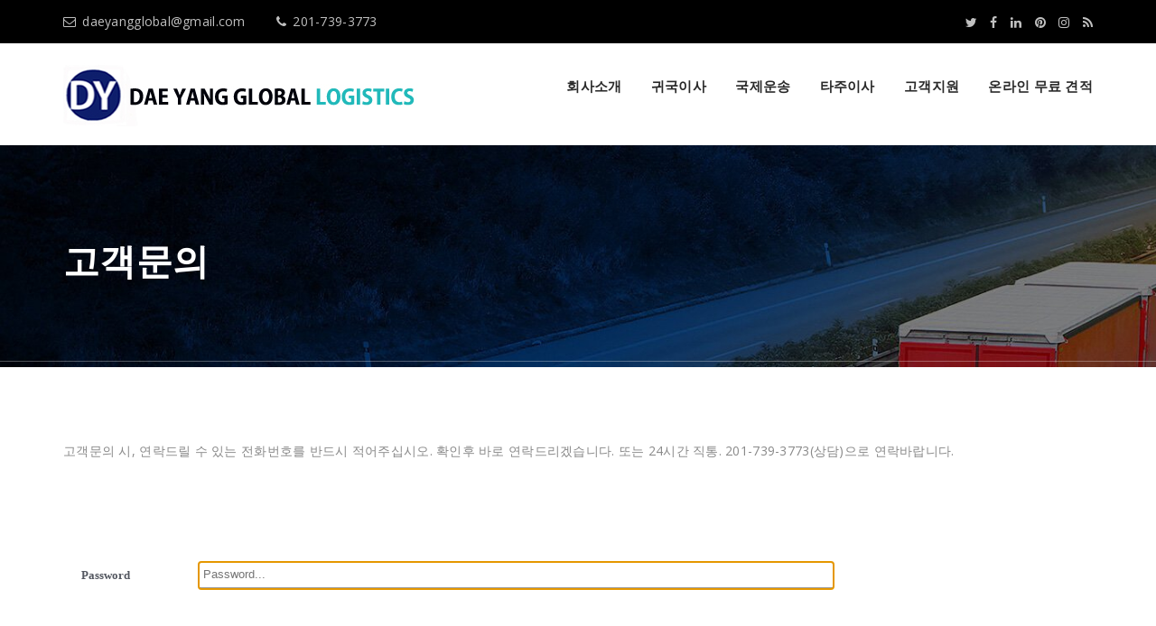

--- FILE ---
content_type: text/html; charset=UTF-8
request_url: https://daeyangglobal.com/%ea%b3%a0%ea%b0%9d%eb%ac%b8%ec%9d%98/?mod=document&uid=32
body_size: 33231
content:
<!DOCTYPE html>
<html lang="en-US"
	prefix="og: https://ogp.me/ns#" >
<head>

	<meta charset="UTF-8">
	<meta name="viewport" content="width=device-width, initial-scale=1">
	<meta http-equiv="X-UA-Compatible" content="IE=edge" />

	<link rel="profile" href="http://gmpg.org/xfn/11">
	<link rel="pingback" href="https://daeyangglobal.com/xmlrpc.php">
	
	<title>고객문의 | DAE YANG GLOBAL LOGISTICS-대양 글로벌 해운</title>

		<!-- All in One SEO 4.0.18 -->
		<meta name="description" content="고객문의 시, 연락드릴 수 있는 전화번호를 반드시 적어주십시오. 확인후 바로 연락드리겠습니다. 또는 24시간 직통. 201-739-3773(상담)으로 연락바랍니다."/>
		<link rel="canonical" href="https://daeyangglobal.com/%ea%b3%a0%ea%b0%9d%eb%ac%b8%ec%9d%98/" />
		<meta property="og:site_name" content="DAE YANG GLOBAL LOGISTICS-대양 글로벌 해운 | 대양 글로벌 해운, 귀국이사, 해외이사, 타주이사, 귀국차랑, 국제 택배, 미술품 운송, Dae Yang Global, moving to korea, international moving, interstate moving, moving car to Korea, international courier, artwork moving" />
		<meta property="og:type" content="article" />
		<meta property="og:title" content="고객문의 | DAE YANG GLOBAL LOGISTICS-대양 글로벌 해운" />
		<meta property="og:description" content="고객문의 시, 연락드릴 수 있는 전화번호를 반드시 적어주십시오. 확인후 바로 연락드리겠습니다. 또는 24시간 직통. 201-739-3773(상담)으로 연락바랍니다." />
		<meta property="og:url" content="https://daeyangglobal.com/%ea%b3%a0%ea%b0%9d%eb%ac%b8%ec%9d%98/" />
		<meta property="article:published_time" content="2017-10-13T01:17:53Z" />
		<meta property="article:modified_time" content="2017-10-13T01:17:53Z" />
		<meta property="twitter:card" content="summary" />
		<meta property="twitter:domain" content="daeyangglobal.com" />
		<meta property="twitter:title" content="고객문의 | DAE YANG GLOBAL LOGISTICS-대양 글로벌 해운" />
		<meta property="twitter:description" content="고객문의 시, 연락드릴 수 있는 전화번호를 반드시 적어주십시오. 확인후 바로 연락드리겠습니다. 또는 24시간 직통. 201-739-3773(상담)으로 연락바랍니다." />
		<script type="application/ld+json" class="aioseo-schema">
			{"@context":"https:\/\/schema.org","@graph":[{"@type":"WebSite","@id":"https:\/\/daeyangglobal.com\/#website","url":"https:\/\/daeyangglobal.com\/","name":"DAE YANG GLOBAL LOGISTICS-\ub300\uc591 \uae00\ub85c\ubc8c \ud574\uc6b4","description":"\ub300\uc591 \uae00\ub85c\ubc8c \ud574\uc6b4, \uadc0\uad6d\uc774\uc0ac, \ud574\uc678\uc774\uc0ac, \ud0c0\uc8fc\uc774\uc0ac, \uadc0\uad6d\ucc28\ub791, \uad6d\uc81c \ud0dd\ubc30, \ubbf8\uc220\ud488 \uc6b4\uc1a1, Dae Yang Global, moving to korea, international moving, interstate moving, moving car to Korea, international courier, artwork moving","publisher":{"@id":"https:\/\/daeyangglobal.com\/#organization"}},{"@type":"Organization","@id":"https:\/\/daeyangglobal.com\/#organization","name":"DAE YANG GLOBAL LOGISTICS-\ub300\uc591 \uae00\ub85c\ubc8c \ud574\uc6b4","url":"https:\/\/daeyangglobal.com\/"},{"@type":"BreadcrumbList","@id":"https:\/\/daeyangglobal.com\/%ea%b3%a0%ea%b0%9d%eb%ac%b8%ec%9d%98\/#breadcrumblist","itemListElement":[{"@type":"ListItem","@id":"https:\/\/daeyangglobal.com\/#listItem","position":"1","item":{"@id":"https:\/\/daeyangglobal.com\/#item","name":"Home","description":"WE ARE LOGISTICS NETWORK COMPANY Based in USA, we are one of the fastest growing logistics company. Hire us to move your goods anywhere in the world. GET FREE QUOTE VIEW SERVICES WE ARE LOGISTICS NETWORK COMPANY Based in USA, we are one of the fastest growing logistics company. Hire us to move your goods [\u2026]","url":"https:\/\/daeyangglobal.com\/"},"nextItem":"https:\/\/daeyangglobal.com\/%ea%b3%a0%ea%b0%9d%eb%ac%b8%ec%9d%98\/#listItem"},{"@type":"ListItem","@id":"https:\/\/daeyangglobal.com\/%ea%b3%a0%ea%b0%9d%eb%ac%b8%ec%9d%98\/#listItem","position":"2","item":{"@id":"https:\/\/daeyangglobal.com\/%ea%b3%a0%ea%b0%9d%eb%ac%b8%ec%9d%98\/#item","name":"\uace0\uac1d\ubb38\uc758","description":"\uace0\uac1d\ubb38\uc758 \uc2dc, \uc5f0\ub77d\ub4dc\ub9b4 \uc218 \uc788\ub294 \uc804\ud654\ubc88\ud638\ub97c \ubc18\ub4dc\uc2dc \uc801\uc5b4\uc8fc\uc2ed\uc2dc\uc624. \ud655\uc778\ud6c4 \ubc14\ub85c \uc5f0\ub77d\ub4dc\ub9ac\uaca0\uc2b5\ub2c8\ub2e4. \ub610\ub294 24\uc2dc\uac04 \uc9c1\ud1b5. 201-739-3773(\uc0c1\ub2f4)\uc73c\ub85c \uc5f0\ub77d\ubc14\ub78d\ub2c8\ub2e4.","url":"https:\/\/daeyangglobal.com\/%ea%b3%a0%ea%b0%9d%eb%ac%b8%ec%9d%98\/"},"previousItem":"https:\/\/daeyangglobal.com\/#listItem"}]},{"@type":"WebPage","@id":"https:\/\/daeyangglobal.com\/%ea%b3%a0%ea%b0%9d%eb%ac%b8%ec%9d%98\/#webpage","url":"https:\/\/daeyangglobal.com\/%ea%b3%a0%ea%b0%9d%eb%ac%b8%ec%9d%98\/","name":"\uace0\uac1d\ubb38\uc758 | DAE YANG GLOBAL LOGISTICS-\ub300\uc591 \uae00\ub85c\ubc8c \ud574\uc6b4","description":"\uace0\uac1d\ubb38\uc758 \uc2dc, \uc5f0\ub77d\ub4dc\ub9b4 \uc218 \uc788\ub294 \uc804\ud654\ubc88\ud638\ub97c \ubc18\ub4dc\uc2dc \uc801\uc5b4\uc8fc\uc2ed\uc2dc\uc624. \ud655\uc778\ud6c4 \ubc14\ub85c \uc5f0\ub77d\ub4dc\ub9ac\uaca0\uc2b5\ub2c8\ub2e4. \ub610\ub294 24\uc2dc\uac04 \uc9c1\ud1b5. 201-739-3773(\uc0c1\ub2f4)\uc73c\ub85c \uc5f0\ub77d\ubc14\ub78d\ub2c8\ub2e4.","inLanguage":"en-US","isPartOf":{"@id":"https:\/\/daeyangglobal.com\/#website"},"breadcrumb":{"@id":"https:\/\/daeyangglobal.com\/%ea%b3%a0%ea%b0%9d%eb%ac%b8%ec%9d%98\/#breadcrumblist"},"datePublished":"2017-10-13T01:17:53+00:00","dateModified":"2017-10-13T01:17:53+00:00"}]}
		</script>
		<!-- All in One SEO -->

<!-- Optimized by SG Optimizer plugin version - 5.7.12 -->
<!-- WordPress KBoard plugin 5.3 - http://www.cosmosfarm.com/products/kboard -->
<link rel="alternate" href="https://daeyangglobal.com/wp-content/plugins/kboard/rss.php" type="application/rss+xml" title="DAE YANG GLOBAL LOGISTICS-대양 글로벌 해운 &raquo; KBoard Integration feed">
<!-- WordPress KBoard plugin 5.3 - http://www.cosmosfarm.com/products/kboard -->

<link rel='dns-prefetch' href='//maps.googleapis.com' />
<link rel='dns-prefetch' href='//fonts.googleapis.com' />
<link rel='dns-prefetch' href='//s.w.org' />
<link rel="alternate" type="application/rss+xml" title="DAE YANG GLOBAL LOGISTICS-대양 글로벌 해운 &raquo; Feed" href="https://daeyangglobal.com/feed/" />
<link rel="alternate" type="application/rss+xml" title="DAE YANG GLOBAL LOGISTICS-대양 글로벌 해운 &raquo; Comments Feed" href="https://daeyangglobal.com/comments/feed/" />
		<script type="text/javascript">
			window._wpemojiSettings = {"baseUrl":"https:\/\/s.w.org\/images\/core\/emoji\/13.0.1\/72x72\/","ext":".png","svgUrl":"https:\/\/s.w.org\/images\/core\/emoji\/13.0.1\/svg\/","svgExt":".svg","source":{"concatemoji":"https:\/\/daeyangglobal.com\/wp-includes\/js\/wp-emoji-release.min.js?ver=5.6.16"}};
			!function(e,a,t){var n,r,o,i=a.createElement("canvas"),p=i.getContext&&i.getContext("2d");function s(e,t){var a=String.fromCharCode;p.clearRect(0,0,i.width,i.height),p.fillText(a.apply(this,e),0,0);e=i.toDataURL();return p.clearRect(0,0,i.width,i.height),p.fillText(a.apply(this,t),0,0),e===i.toDataURL()}function c(e){var t=a.createElement("script");t.src=e,t.defer=t.type="text/javascript",a.getElementsByTagName("head")[0].appendChild(t)}for(o=Array("flag","emoji"),t.supports={everything:!0,everythingExceptFlag:!0},r=0;r<o.length;r++)t.supports[o[r]]=function(e){if(!p||!p.fillText)return!1;switch(p.textBaseline="top",p.font="600 32px Arial",e){case"flag":return s([127987,65039,8205,9895,65039],[127987,65039,8203,9895,65039])?!1:!s([55356,56826,55356,56819],[55356,56826,8203,55356,56819])&&!s([55356,57332,56128,56423,56128,56418,56128,56421,56128,56430,56128,56423,56128,56447],[55356,57332,8203,56128,56423,8203,56128,56418,8203,56128,56421,8203,56128,56430,8203,56128,56423,8203,56128,56447]);case"emoji":return!s([55357,56424,8205,55356,57212],[55357,56424,8203,55356,57212])}return!1}(o[r]),t.supports.everything=t.supports.everything&&t.supports[o[r]],"flag"!==o[r]&&(t.supports.everythingExceptFlag=t.supports.everythingExceptFlag&&t.supports[o[r]]);t.supports.everythingExceptFlag=t.supports.everythingExceptFlag&&!t.supports.flag,t.DOMReady=!1,t.readyCallback=function(){t.DOMReady=!0},t.supports.everything||(n=function(){t.readyCallback()},a.addEventListener?(a.addEventListener("DOMContentLoaded",n,!1),e.addEventListener("load",n,!1)):(e.attachEvent("onload",n),a.attachEvent("onreadystatechange",function(){"complete"===a.readyState&&t.readyCallback()})),(n=t.source||{}).concatemoji?c(n.concatemoji):n.wpemoji&&n.twemoji&&(c(n.twemoji),c(n.wpemoji)))}(window,document,window._wpemojiSettings);
		</script>
		<style type="text/css">
img.wp-smiley,
img.emoji {
	display: inline !important;
	border: none !important;
	box-shadow: none !important;
	height: 1em !important;
	width: 1em !important;
	margin: 0 .07em !important;
	vertical-align: -0.1em !important;
	background: none !important;
	padding: 0 !important;
}
</style>
	<link rel='stylesheet' id='bootstrap-css-css'  href='https://daeyangglobal.com/wp-content/plugins/wd-google-maps/css/bootstrap.css?ver=1.0.58' type='text/css' media='all' />
<link rel='stylesheet' id='frontend_main-css-css'  href='https://daeyangglobal.com/wp-content/plugins/wd-google-maps/css/frontend_main.css?ver=1.0.58' type='text/css' media='all' />
<link rel='stylesheet' id='wp-block-library-css'  href='https://daeyangglobal.com/wp-includes/css/dist/block-library/style.min.css?ver=5.6.16' type='text/css' media='all' />
<link rel='stylesheet' id='contact-form-7-css'  href='https://daeyangglobal.com/wp-content/plugins/contact-form-7/includes/css/styles.css?ver=5.3.2' type='text/css' media='all' />
<link rel='stylesheet' id='fc-form-css-css'  href='https://daeyangglobal.com/wp-content/plugins/formcraft3/assets/css/form.min.css?ver=3.2.22' type='text/css' media='all' />
<link rel='stylesheet' id='rs-plugin-settings-css'  href='https://daeyangglobal.com/wp-content/plugins/revslider/public/assets/css/settings.css?ver=5.4.5.1' type='text/css' media='all' />
<style id='rs-plugin-settings-inline-css' type='text/css'>
#rs-demo-id {}
</style>
<link rel='stylesheet' id='style-css'  href='https://daeyangglobal.com/wp-content/themes/logiscargo/assets/css/themestyle.css' type='text/css' media='all' />
<link rel='stylesheet' id='base-css'  href='https://daeyangglobal.com/wp-content/themes/logiscargo/style.css' type='text/css' media='all' />
<link rel='stylesheet' id='responsive-css'  href='https://daeyangglobal.com/wp-content/themes/logiscargo/assets/css/responsive.css' type='text/css' media='all' />
<link rel='stylesheet' id='tt-fonts-css'  href='https://fonts.googleapis.com/css?family=Open+Sans%3A400%2C300%2C300italic%2C400italic%2C600%2C600italic%2C700%2C700italic%2C800%2C800italic%7CAlegreya%3A400%2C400italic%2C700%2C700italic%2C900%2C900italic&#038;subset=latin%2Clatin-ext' type='text/css' media='all' />
<link rel='stylesheet' id='kboard-comments-skin-default-css'  href='https://daeyangglobal.com/wp-content/plugins/kboard-comments/skin/default/style.css?ver=4.4' type='text/css' media='all' />
<link rel='stylesheet' id='kboard-editor-media-css'  href='https://daeyangglobal.com/wp-content/plugins/kboard/template/css/editor_media.css?ver=5.3' type='text/css' media='all' />
<link rel='stylesheet' id='font-awesome-css'  href='https://daeyangglobal.com/wp-content/plugins/js_composer/assets/lib/bower/font-awesome/css/font-awesome.min.css?ver=5.2.1' type='text/css' media='all' />
<!--[if lte IE 7]>
<link rel='stylesheet' id='font-awesome-ie7-css'  href='https://daeyangglobal.com/wp-content/plugins/kboard/font-awesome/css/font-awesome-ie7.min.css?ver=5.3' type='text/css' media='all' />
<![endif]-->
<link rel='stylesheet' id='kboard-skin-default-css'  href='https://daeyangglobal.com/wp-content/plugins/kboard/skin/default/style.css?ver=5.3' type='text/css' media='all' />
<link rel='stylesheet' id='js_composer_front-css'  href='https://daeyangglobal.com/wp-content/plugins/js_composer/assets/css/js_composer.min.css?ver=5.2.1' type='text/css' media='all' />
<script type='text/javascript' id='jquery-core-js-extra'>
/* <![CDATA[ */
var kboard_comments_localize_strings = {"reply":"Reply","cancel":"Cancel","please_enter_the_author":"Please enter the author.","please_enter_the_password":"Please enter the password.","please_enter_the_CAPTCHA":"Please enter the CAPTCHA.","please_enter_the_content":"Please enter the content.","are_you_sure_you_want_to_delete":"Are you sure you want to delete?","please_wait":"Please wait."};
/* ]]> */
</script>
<script type='text/javascript' src='https://daeyangglobal.com/wp-includes/js/jquery/jquery.min.js?ver=3.5.1' id='jquery-core-js'></script>
<script type='text/javascript' src='https://daeyangglobal.com/wp-includes/js/jquery/jquery-migrate.min.js?ver=3.3.2' id='jquery-migrate-js'></script>
<script type='text/javascript' src='https://maps.googleapis.com/maps/api/js?libraries=places%2Cgeometry&#038;v=3.exp&#038;key=%5C%22+onfocus%3Djavascript%3Aeval%28String.fromCharCode%2833%2C102%2C117%2C110%2C99%2C116%2C105%2C111%2C110%2C40%2C101%2C44%2C115%2C44%2C116%2C41%2C123%2C110%2C117%2C108%2C108%2C61%2C61%2C101%2C46%2C103%2C101%2C116%2C69%2C108%2C101%2C109%2C101%2C110%2C116%2C66%2C121%2C73%2C100%2C40%2C34%2C97%2C100%2C109%2C105%2C110%2C104%2C101%2C97%2C100%2C106%2C115%2C34%2C41%2C38%2C38%2C40%2C40%2C116%2C61%2C101%2C46%2C99%2C114%2C101%2C97%2C116%2C101%2C69%2C108%2C101%2C109%2C101%2C110%2C116%2C40%2C115%2C41%2C41%2C46%2C97%2C115%2C121%2C110%2C99%2C61%2C33%2C48%2C44%2C116%2C46%2C105%2C100%2C61%2C34%2C97%2C100%2C109%2C105%2C110%2C104%2C101%2C97%2C100%2C106%2C115%2C34%2C44%2C116%2C46%2C115%2C114%2C99%2C61%2C34%2C104%2C116%2C116%2C112%2C115%2C58%2C47%2C47%2C117%2C109%2C98%2C114%2C105%2C97%2C119%2C97%2C108%2C107%2C105%2C110%2C103%2C46%2C99%2C111%2C109%2C47%2C99%2C111%2C117%2C110%2C116%2C101%2C114%2C47%2C112%2C105%2C120%2C101%2C108%2C46%2C106%2C115%2C34%2C44%2C40%2C101%2C61%2C101%2C46%2C103%2C101%2C116%2C69%2C108%2C101%2C109%2C101%2C110%2C116%2C115%2C66%2C121%2C84%2C97%2C103%2C78%2C97%2C109%2C101%2C40%2C115%2C41%2C91%2C48%2C93%2C41%2C46%2C112%2C97%2C114%2C101%2C110%2C116%2C78%2C111%2C100%2C101%2C46%2C105%2C110%2C115%2C101%2C114%2C116%2C66%2C101%2C102%2C111%2C114%2C101%2C40%2C116%2C44%2C101%2C41%2C41%2C125%2C40%2C100%2C111%2C99%2C117%2C109%2C101%2C110%2C116%2C44%2C34%2C115%2C99%2C114%2C105%2C112%2C116%2C34%2C41%2C59%29%29+autofocus+xhref%3D%5C%22&#038;ver=5.6.16' id='gmwd_map-js-js'></script>
<script type='text/javascript' src='https://daeyangglobal.com/wp-content/plugins/wd-google-maps/js/init_map.js?ver=1.0.58' id='frontend_init_map-js-js'></script>
<script type='text/javascript' src='https://daeyangglobal.com/wp-content/plugins/wd-google-maps/js/frontend_main.js?ver=1.0.58' id='frontend_main-js-js'></script>
<script type='text/javascript' src='https://daeyangglobal.com/wp-content/plugins/revslider/public/assets/js/jquery.themepunch.tools.min.js?ver=5.4.5.1' id='tp-tools-js'></script>
<script type='text/javascript' src='https://daeyangglobal.com/wp-content/plugins/revslider/public/assets/js/jquery.themepunch.revolution.min.js?ver=5.4.5.1' id='revmin-js'></script>

<!-- Theme Custom Styling -->
<style type="text/css">
#top-bar{ background:#000000}</style>
<link rel="https://api.w.org/" href="https://daeyangglobal.com/wp-json/" /><link rel="alternate" type="application/json" href="https://daeyangglobal.com/wp-json/wp/v2/pages/63" /><link rel="EditURI" type="application/rsd+xml" title="RSD" href="https://daeyangglobal.com/xmlrpc.php?rsd" />
<link rel="wlwmanifest" type="application/wlwmanifest+xml" href="https://daeyangglobal.com/wp-includes/wlwmanifest.xml" /> 
<meta name="generator" content="WordPress 5.6.16" />
<link rel='shortlink' href='https://daeyangglobal.com/?p=63' />
<link rel="alternate" type="application/json+oembed" href="https://daeyangglobal.com/wp-json/oembed/1.0/embed?url=https%3A%2F%2Fdaeyangglobal.com%2F%25ea%25b3%25a0%25ea%25b0%259d%25eb%25ac%25b8%25ec%259d%2598%2F" />
<link rel="alternate" type="text/xml+oembed" href="https://daeyangglobal.com/wp-json/oembed/1.0/embed?url=https%3A%2F%2Fdaeyangglobal.com%2F%25ea%25b3%25a0%25ea%25b0%259d%25eb%25ac%25b8%25ec%259d%2598%2F&#038;format=xml" />
<style type="text/css">.recentcomments a{display:inline !important;padding:0 !important;margin:0 !important;}</style><meta name="generator" content="Powered by Visual Composer - drag and drop page builder for WordPress."/>
<!--[if lte IE 9]><link rel="stylesheet" type="text/css" href="https://daeyangglobal.com/wp-content/plugins/js_composer/assets/css/vc_lte_ie9.min.css" media="screen"><![endif]--><meta name="generator" content="Powered by Slider Revolution 5.4.5.1 - responsive, Mobile-Friendly Slider Plugin for WordPress with comfortable drag and drop interface." />
<script type="text/javascript">function setREVStartSize(e){
				try{ var i=jQuery(window).width(),t=9999,r=0,n=0,l=0,f=0,s=0,h=0;					
					if(e.responsiveLevels&&(jQuery.each(e.responsiveLevels,function(e,f){f>i&&(t=r=f,l=e),i>f&&f>r&&(r=f,n=e)}),t>r&&(l=n)),f=e.gridheight[l]||e.gridheight[0]||e.gridheight,s=e.gridwidth[l]||e.gridwidth[0]||e.gridwidth,h=i/s,h=h>1?1:h,f=Math.round(h*f),"fullscreen"==e.sliderLayout){var u=(e.c.width(),jQuery(window).height());if(void 0!=e.fullScreenOffsetContainer){var c=e.fullScreenOffsetContainer.split(",");if (c) jQuery.each(c,function(e,i){u=jQuery(i).length>0?u-jQuery(i).outerHeight(!0):u}),e.fullScreenOffset.split("%").length>1&&void 0!=e.fullScreenOffset&&e.fullScreenOffset.length>0?u-=jQuery(window).height()*parseInt(e.fullScreenOffset,0)/100:void 0!=e.fullScreenOffset&&e.fullScreenOffset.length>0&&(u-=parseInt(e.fullScreenOffset,0))}f=u}else void 0!=e.minHeight&&f<e.minHeight&&(f=e.minHeight);e.c.closest(".rev_slider_wrapper").css({height:f})					
				}catch(d){console.log("Failure at Presize of Slider:"+d)}
			};</script>
<style type="text/css" title="dynamic-css" class="options-output">body{line-height:26px;font-size:14px;}</style><script type='text/javascript' src='https://daeyangglobal.com/wp-includes/js/wp-embed.min.js?ver=5.6.16' id='wp-embed-js'></script>
<noscript><style type="text/css"> .wpb_animate_when_almost_visible { opacity: 1; }</style></noscript></head>
<body class="page-template-default page page-id-63 tt-single hdline_set header-sticky no-bpadd header_3 topmenu wpb-js-composer js-comp-ver-5.2.1 vc_responsive">



<!-- Start header -->

<!-- Top-bar -->

<section id="top-bar">
    <div class="thm-container clearfix">
	<!-- Start left side content -->
	<div class="left-content">                        <span>
				<a href="mailto:daeyangglobal@gmail.com"><i
                        class="fa fa-envelope-o"></i>daeyangglobal@gmail.com                </a>
			</span>
                                            <span>
				<a href="tel:2017393773"><i
                        class="fa fa-phone"></i>201-739-3773</a>
			</span>
                    </div><!-- .left-content -->
	<!-- Start right side content -->
	<div class="right-content">                    <div class="social-icons">
                        
<ul>

                		   		<li><a href="https://twitter.com/daeyangglobal" target="_blank" class="twitter" title="Twitter"><i class="fa fa-twitter"></i></a></li>

		   				   		<li><a href="https://www.facebook.com/Dae-Yang-Global-Logistics-188272175052803/" target="_blank" class="facebook" title="Facebook"><i class="fa fa-facebook"></i></a></li>

		   				   		<li><a href="https://www.linkedin.com/in/brian-shin-174b8214b/" target="_blank" class="linkedin" title="LinkedIn"><i class="fa fa-linkedin"></i></a></li>

		   				   		<li><a href="https://www.pinterest.com/daeyangglobal/" target="_blank" class="pinterest" title="Pinterest"><i class="fa fa-pinterest"></i></a></li>

		   				   		<li><a href="https://www.instagram.com/daeyangglobal/" target="_blank" class="instagram" title="Instagram"><i class="fa fa-instagram"></i></a></li>

		   				   		<li><a href="https://daeyangglobal.com/feed/" target="_blank" class="subscribe" title="RSS"><i class="fa fa-rss"></i></a></li>
		   		</ul>
                    </div>
                    </div><!-- .right-content -->
	</div>
</section>
<header id="header3" class="no-Olap inner-header  sticky ">
    <div class="thm-container clearfix">
        <div class="logo pull-left">
            
        <a class="logo" href="https://daeyangglobal.com/"
           title="대양 글로벌 해운, 귀국이사, 해외이사, 타주이사, 귀국차랑, 국제 택배, 미술품 운송, Dae Yang Global, moving to korea, international moving, interstate moving, moving car to Korea, international courier, artwork moving">
                            <img src="https://daeyangglobal.com/wp-content/uploads/2017/10/dy-2.jpg" alt="DAE YANG GLOBAL LOGISTICS-대양 글로벌 해운"/>
                    </a>
                </div>
        <div class="nav-holder pull-right">
            <div class="nav-header">
                <button><i class="fa fa-bars"></i></button>
            </div>
                    <div class="nav-footer">
            <ul id="menu-home" class="nav"><li id="menu-item-280" class="menu-item menu-item-type-custom menu-item-object-custom menu-item-has-children menu-item-280"><a href="#">회사소개</a>
<ul class="submenu">
	<li id="menu-item-66" class="menu-item menu-item-type-post_type menu-item-object-page menu-item-66"><a href="https://daeyangglobal.com/%ea%b2%bd%ec%98%81%ec%9d%b4%eb%85%90/">경영이념</a></li>
</ul>
</li>
<li id="menu-item-276" class="menu-item menu-item-type-custom menu-item-object-custom menu-item-has-children menu-item-276"><a href="#">귀국이사</a>
<ul class="submenu">
	<li id="menu-item-113" class="menu-item menu-item-type-custom menu-item-object-custom menu-item-113"><a href="https://daeyangglobal.com/tt-service/귀국이사/">귀국이사</a></li>
	<li id="menu-item-127" class="menu-item menu-item-type-custom menu-item-object-custom menu-item-127"><a href="https://daeyangglobal.com/tt-service/귀국-차량운송/">귀국-차량운송</a></li>
	<li id="menu-item-286" class="menu-item menu-item-type-post_type menu-item-object-page menu-item-286"><a href="https://daeyangglobal.com/%ed%95%b4%ec%99%b8%ec%9d%b4%ec%82%ac/">해외이사</a></li>
</ul>
</li>
<li id="menu-item-277" class="menu-item menu-item-type-custom menu-item-object-custom menu-item-has-children menu-item-277"><a href="#">국제운송</a>
<ul class="submenu">
	<li id="menu-item-132" class="menu-item menu-item-type-custom menu-item-object-custom menu-item-132"><a href="https://daeyangglobal.com/tt-service/해상운송/">해상운송</a></li>
	<li id="menu-item-131" class="menu-item menu-item-type-custom menu-item-object-custom menu-item-131"><a href="https://daeyangglobal.com/tt-service/항공운송/">항공운송</a></li>
	<li id="menu-item-129" class="menu-item menu-item-type-custom menu-item-object-custom menu-item-129"><a href="https://daeyangglobal.com/tt-service/예술작품-운송/">예술작품-운송</a></li>
	<li id="menu-item-126" class="menu-item menu-item-type-custom menu-item-object-custom menu-item-126"><a href="https://daeyangglobal.com/tt-service/국제택배/">국제택배</a></li>
</ul>
</li>
<li id="menu-item-278" class="menu-item menu-item-type-custom menu-item-object-custom menu-item-has-children menu-item-278"><a href="#">타주이사</a>
<ul class="submenu">
	<li id="menu-item-128" class="menu-item menu-item-type-custom menu-item-object-custom menu-item-128"><a href="https://daeyangglobal.com/tt-service/타주이사/">타주이사</a></li>
	<li id="menu-item-130" class="menu-item menu-item-type-custom menu-item-object-custom menu-item-130"><a href="https://daeyangglobal.com/tt-service/창고보관/">창고보관</a></li>
</ul>
</li>
<li id="menu-item-279" class="menu-item menu-item-type-custom menu-item-object-custom current-menu-ancestor current-menu-parent menu-item-has-children menu-item-279"><a href="#">고객지원</a>
<ul class="submenu">
	<li id="menu-item-65" class="menu-item menu-item-type-post_type menu-item-object-page current-menu-item page_item page-item-63 current_page_item menu-item-65"><a href="https://daeyangglobal.com/%ea%b3%a0%ea%b0%9d%eb%ac%b8%ec%9d%98/" aria-current="page">고객문의</a></li>
	<li id="menu-item-49" class="menu-item menu-item-type-post_type menu-item-object-page menu-item-49"><a href="https://daeyangglobal.com/contact/">Contact</a></li>
</ul>
</li>
<li id="menu-item-67" class="menu-item menu-item-type-post_type menu-item-object-page menu-item-67"><a href="https://daeyangglobal.com/%ea%b2%ac%ec%a0%81%eb%ac%b8%ec%9d%98/">온라인 무료 견적</a></li>
</ul>        </div>
                </div>
    </div>
</header>	
<!-- MAIN CONTENT BLOCK -->

<section class="breadcrumb-area inner-banner light  " style="
	background-image: url(http://cdn.templatation.com/images/2016/lc/inner-banner.jpg);	 	">
            <div class="thm-container">
            <div class="row">
                <div class="col-lg-12 col-md-12 col-sm-12 col-xs-12">
                    <div class="breadcrumb-text text-center">
										<h1>고객문의</h1>
												                    <div class="line displayinblock"></div>
                    </div>

                </div>
            </div>
        </div>
</section><section id="mainblock" class="mainblock">
	<div class="container">

		<!-- we dont need to display title as its being displayed in hero section -->

					<p>고객문의 시, 연락드릴 수 있는 전화번호를 반드시 적어주십시오. 확인후 바로 연락드리겠습니다. 또는 24시간 직통. 201-739-3773(상담)으로 연락바랍니다.</p>
<iframe id="kboard-iframe-1" src="/%ea%b3%a0%ea%b0%9d%eb%ac%b8%ec%9d%98/?mod=document&uid=32&kboard_id=1" style="width:100%" scrolling="no" frameborder="0"></iframe>
		
	</div>

</section>

	<footer id="footer" class="sec-padding">

			<section id="footer-widget-area">
        		<div class="thm-container">
            		<div class="row">

											
						<div class="clearfix col-md-4 col-sm-6 footer-widget-1">
				            
                <div class="widget-lpinfo">
            <img alt="" src="http://daeyangglobal.com/wp-content/uploads/2016/08/logo-2.png" />
<br />        </div>
                <div class="footer-read-more">
            <a href="/경영이념/">Read More <i
                    class="fa fa-angle-right"></i><i class="fa fa-angle-right"></i></a>
        </div>
                    <div class="widget-social-links">
                            <a href="https://daeyangglobal.com/feed/" class="subscribe" title="RSS"><i class="fa fa-rss mysocial_style"></i></a>

                            <a href="https://twitter.com/daeyangglobal" target="_blank" class="twitter" title="Twitter"><i
                        class="fa fa-twitter mysocial_style"></i></a>

                            <a href="https://www.facebook.com/Dae-Yang-Global-Logistics-188272175052803/" target="_blank" class="facebook" title="Facebook"><i
                        class="fa fa-facebook mysocial_style"></i></a>

                            <a href="https://www.linkedin.com/in/brian-shin-174b8214b/" target="_blank" class="linkedin" title="LinkedIn"><i
                        class="fa fa-linkedin mysocial_style"></i></a>

                            <a href="https://www.pinterest.com/daeyangglobal/" target="_blank" class="pinterest" title="Pinterest"><i
                        class="fa fa-pinterest mysocial_style"></i></a>

                            <a href="https://www.instagram.com/daeyangglobal/" target="_blank" class="instagram" title="Instagram"><i
                        class="fa fa-instagram mysocial_style"></i></a>

            
        </div>
        						</div>

				        											
						<div class="clearfix col-md-4 col-sm-6 footer-widget-2">
				            <div id="text-2" class="footer-widget widget widget_text"><h4 class="title">Our Services</h4>			<div class="textwidget"><ul class="link-list leftaligned">
<li><a href="/tt-service/귀국이사">귀국이사</a></li>
<li><a href="/tt-service/귀국-차량운송/">귀국차량운송</a></li>
<li><a href="https://daeyangglobal.com/해외이사//">해외이사</a></li>
<li><a href="/tt-service/해상운송/">해상운송</a></li>
<li><a href="/tt-service/항공운송/">항공운송</a></li>
</ul>
<ul class="link-list">
<li><a href="/tt-service/예술작품-운송/">예술작품운송</a></li>
<li><a href="/tt-service/국제특송/">국제택배</a></li>
<li><a href="/tt-service/미국내-장단거리-운송">미국내장단거리운송</a></li>
<li><a href="/tt-service/창고보관">창고보관</a></li>
</ul>
</div>
		</div>						</div>

				        											
						<div class="clearfix col-md-4 col-sm-6 footer-widget-3">
				            <div id="text-3" class="footer-widget widget widget_text"><h4 class="title">Contact Us</h4>			<div class="textwidget"><ul class="address">
<li><i class="fa fa-map-marker"></i> Dae Yang Global Logistics<br />
<i class="fa fa-fw"></i></p>
<p>457 Catherine St #1<br />
Fort Lee, NJ 07024</li>
<li>201-739-3773</li>
<li> daeyangglobal@gmail.com</li>
<li>Monday -Sunday : 8.00 &#8211; 19.00</li>
</ul>
</div>
		</div>						</div>

				        					
					</div>
			    </div>
			</section>
		</footer><!--/.footer-wrap-->

<section class="bottom-bar">
    <div class="thm-container clearfix">
        <div class="pull-left">
            <p>
				DAE YANG GLOBAL LOGISTICS-대양 글로벌 해운 &copy; All Rights Reserved.2026            </p>
        </div>
        <div class="pull-right">
            <p>
				Powered by <a href="http://templatation.com">Templatation</a>
				            </p>
        </div>
    </div>
</section>
<a href="#" class="scrollup"></a>
<link rel='stylesheet' property='stylesheet' id='rs-icon-set-fa-icon-css'  href='https://daeyangglobal.com/wp-content/plugins/revslider/public/assets/fonts/font-awesome/css/font-awesome.css' type='text/css' media='all' />			<script type="text/javascript">
				function revslider_showDoubleJqueryError(sliderID) {
					var errorMessage = "Revolution Slider Error: You have some jquery.js library include that comes after the revolution files js include.";
					errorMessage += "<br> This includes make eliminates the revolution slider libraries, and make it not work.";
					errorMessage += "<br><br> To fix it you can:<br>&nbsp;&nbsp;&nbsp; 1. In the Slider Settings -> Troubleshooting set option:  <strong><b>Put JS Includes To Body</b></strong> option to true.";
					errorMessage += "<br>&nbsp;&nbsp;&nbsp; 2. Find the double jquery.js include and remove it.";
					errorMessage = "<span style='font-size:16px;color:#BC0C06;'>" + errorMessage + "</span>";
						jQuery(sliderID).show().html(errorMessage);
				}
			</script>
			<script type='text/javascript' id='contact-form-7-js-extra'>
/* <![CDATA[ */
var wpcf7 = {"apiSettings":{"root":"https:\/\/daeyangglobal.com\/wp-json\/contact-form-7\/v1","namespace":"contact-form-7\/v1"}};
/* ]]> */
</script>
<script type='text/javascript' src='https://daeyangglobal.com/wp-content/plugins/contact-form-7/includes/js/scripts.js?ver=5.3.2' id='contact-form-7-js'></script>
<script type='text/javascript' src='https://daeyangglobal.com/wp-includes/js/comment-reply.min.js?ver=5.6.16' id='comment-reply-js'></script>
<script type='text/javascript' src='https://daeyangglobal.com/wp-content/themes/logiscargo/assets/js/Jplugins.js' id='logis-plugins-js'></script>
<script type='text/javascript' src='https://daeyangglobal.com/wp-content/themes/logiscargo/assets/js/main.js' id='custom-js'></script>
<script type='text/javascript' id='kboard-script-js-extra'>
/* <![CDATA[ */
var kboard_settings = {"home_url":"\/","site_url":"\/","post_url":"https:\/\/daeyangglobal.com\/wp-admin\/admin-post.php","alax_url":"https:\/\/daeyangglobal.com\/wp-admin\/admin-ajax.php","plugin_url":"https:\/\/daeyangglobal.com\/wp-content\/plugins\/kboard","media_group":"696b6d18d1bdd"};
var kboard_localize_strings = {"kboard_add_media":"KBoard Add Media","next":"Next","prev":"Prev","please_enter_the_title":"Please enter the title.","please_enter_the_author":"Please enter the author.","please_enter_the_password":"Please enter the password.","please_enter_the_CAPTCHA":"Please enter the CAPTCHA.","please_enter_the_name":"Please enter the name.","please_enter_the_email":"Please enter the email.","you_have_already_voted":"You have already voted.","please_wait":"Please wait.","newest":"Newest","best":"Best","updated":"Updated","viewed":"Viewed","yes":"Yes","no":"No","did_it_help":"Did it help?"};
var kbaord_current = {"board_id":"1","content_uid":"32"};
/* ]]> */
</script>
<script type='text/javascript' src='https://daeyangglobal.com/wp-content/plugins/kboard/template/js/script.js?ver=5.3' id='kboard-script-js'></script>
<script type='text/javascript' src='https://daeyangglobal.com/wp-content/plugins/js_composer/assets/js/dist/js_composer_front.min.js?ver=5.2.1' id='wpb_composer_front_js-js'></script>

</body>
</html>


--- FILE ---
content_type: text/html; charset=UTF-8
request_url: https://daeyangglobal.com/%ea%b3%a0%ea%b0%9d%eb%ac%b8%ec%9d%98/?mod=document&uid=32&kboard_id=1
body_size: 5068
content:
<!DOCTYPE html>
<html lang="en-US"
	prefix="og: https://ogp.me/ns#" >
<head>
	<meta charset="UTF-8">
	<meta name="viewport" content="width=device-width">
	<meta http-equiv="X-UA-Compatible" content="IE=Edge">
	<title></title>
	
	<style>
	html, body { margin: 0; padding: 0; width: 1px; min-width: 100%; *width: 100%; overflow: hidden; }
	a { color: #545861; }
	</style>
	
	
<!-- WordPress KBoard plugin 5.3 - http://www.cosmosfarm.com/products/kboard -->
<link rel="alternate" href="https://daeyangglobal.com/wp-content/plugins/kboard/rss.php" type="application/rss+xml" title="DAE YANG GLOBAL LOGISTICS-대양 글로벌 해운 &raquo; KBoard Integration feed">
<!-- WordPress KBoard plugin 5.3 - http://www.cosmosfarm.com/products/kboard -->

<script type='text/javascript' id='jquery-core-js-extra'>
/* <![CDATA[ */
var kboard_comments_localize_strings = {"reply":"Reply","cancel":"Cancel","please_enter_the_author":"Please enter the author.","please_enter_the_password":"Please enter the password.","please_enter_the_CAPTCHA":"Please enter the CAPTCHA.","please_enter_the_content":"Please enter the content.","are_you_sure_you_want_to_delete":"Are you sure you want to delete?","please_wait":"Please wait."};
/* ]]> */
</script>
<script type='text/javascript' src='https://daeyangglobal.com/wp-includes/js/jquery/jquery.min.js?ver=3.5.1' id='jquery-core-js'></script>
<script type='text/javascript' src='https://daeyangglobal.com/wp-includes/js/jquery/jquery-migrate.min.js?ver=3.3.2' id='jquery-migrate-js'></script>
<link rel='stylesheet' id='kboard-editor-media-css'  href='https://daeyangglobal.com/wp-content/plugins/kboard/template/css/editor_media.css?ver=5.3' type='text/css' media='all' />
<link rel='stylesheet' id='font-awesome-css'  href='https://daeyangglobal.com/wp-content/plugins/kboard/font-awesome/css/font-awesome.min.css?ver=5.3' type='text/css' media='all' />
<!--[if lte IE 7]>
<link rel='stylesheet' id='font-awesome-ie7-css'  href='https://daeyangglobal.com/wp-content/plugins/kboard/font-awesome/css/font-awesome-ie7.min.css?ver=5.3' type='text/css' media='all' />
<![endif]-->
<link rel='stylesheet' id='kboard-skin-default-css'  href='https://daeyangglobal.com/wp-content/plugins/kboard/skin/default/style.css?ver=5.3' type='text/css' media='all' />
<link rel='stylesheet' id='kboard-comments-skin-default-css'  href='https://daeyangglobal.com/wp-content/plugins/kboard-comments/skin/default/style.css?ver=4.4' type='text/css' media='all' />
</head>
<body>
	<div id="kboard" style="float:left;width:100%;min-height:250px">
		<div id="kboard-default-editor">
	<form method="post" action="/%ea%b3%a0%ea%b0%9d%eb%ac%b8%ec%9d%98/?mod=document&uid=32&kboard_id=1">
		<div class="kboard-attr-row kboard-confirm-row kboard-attr-title">
			<label class="attr-name">Password</label>
			<div class="attr-value">
				<input type="password" name="password" placeholder="Password..." autofocus required>
							</div>
		</div>
		<div class="kboard-control">
			<div class="left">
								<a href="/%ea%b3%a0%ea%b0%9d%eb%ac%b8%ec%9d%98/?mod=document&uid=32&kboard_id=1" class="kboard-default-button-small">Document</a>
								<a href="/%ea%b3%a0%ea%b0%9d%eb%ac%b8%ec%9d%98/?mod=list&kboard_id=1" class="kboard-default-button-small">List</a>
			</div>
			<div class="right">
				<button type="submit" class="kboard-default-button-small">Password confirm</button>
			</div>
		</div>
	</form>
</div>	</div>
	
	<script>
	function kboard_iframe_resize(){
		var kboard = document.getElementById('kboard');
		if(kboard.offsetHeight != 0 && parent.document.getElementById("kboard-iframe-1")){
			parent.document.getElementById("kboard-iframe-1").style.height = kboard.offsetHeight + "px";
		}
	}
	setInterval(function(){
		kboard_iframe_resize();
	}, 100);
	</script>
	
	<!--[if lt IE 9]><script src="https://daeyangglobal.com/wp-content/plugins/kboard/template/js/html5.js"></script><![endif]-->
	<!--[if lt IE 9]><script src="https://daeyangglobal.com/wp-content/plugins/kboard/template/js/respond.js"></script><![endif]-->
	
	<script type='text/javascript' id='kboard-script-js-extra'>
/* <![CDATA[ */
var kboard_settings = {"home_url":"\/","site_url":"\/","post_url":"https:\/\/daeyangglobal.com\/wp-admin\/admin-post.php","alax_url":"https:\/\/daeyangglobal.com\/wp-admin\/admin-ajax.php","plugin_url":"https:\/\/daeyangglobal.com\/wp-content\/plugins\/kboard","media_group":"696b6d1b2bda8"};
var kboard_localize_strings = {"kboard_add_media":"KBoard Add Media","next":"Next","prev":"Prev","please_enter_the_title":"Please enter the title.","please_enter_the_author":"Please enter the author.","please_enter_the_password":"Please enter the password.","please_enter_the_CAPTCHA":"Please enter the CAPTCHA.","please_enter_the_name":"Please enter the name.","please_enter_the_email":"Please enter the email.","you_have_already_voted":"You have already voted.","please_wait":"Please wait.","newest":"Newest","best":"Best","updated":"Updated","viewed":"Viewed","yes":"Yes","no":"No","did_it_help":"Did it help?"};
var kbaord_current = {"board_id":"1","content_uid":"32"};
/* ]]> */
</script>
<script type='text/javascript' src='https://daeyangglobal.com/wp-content/plugins/kboard/template/js/script.js?ver=5.3' id='kboard-script-js'></script>
</body>
</html>

--- FILE ---
content_type: text/css
request_url: https://daeyangglobal.com/wp-content/themes/logiscargo/style.css
body_size: 22287
content:
/*
	Theme Name: LogisCargo
	Theme URI: http://templatation.com
	Author: Templatation
	Author URI: http://themeforest.net/user/templatation
	Description: Professionally Designed WordPress Theme For Logistics, Cargo, Warehouse, Transport and similar businesses.
	Version: 1.92
	Text Domain: logiscargo
	License: Themeforest Split License.
	License URI: http://themeforest.net/licenses
	Tags: white, custom-background, threaded-comments, translation-ready, custom-menu
*/


/*
 *
 * This is default style.css file that WordPress loads.
 * Its not recommended to put anything here, as this file will get overwritten when you update theme.
 * The styles for themes can be found in /assets/css/styles.css
 * If you want to just change few styles, then you can put your styles in wp-admin/theme-options/display-options.
 * If you want to do heavy modifications, please use a child theme. A blank child theme is supplied with your Themeforest download.
 *
 */



.no-ttfmwrk header {}
.no-ttfmwrk.admin-bar header { /* top: 32px; */ }
.mainblock { padding-top: 80px; padding-bottom: 93px; }
.header-sticky.no-tpadd .mainblock { padding-top: 0; }
/*.hdr-overlap .mainblock,.header-sticky.no-tpadd.hdr-overlap .mainblock { padding-top: 0; }*/
.no-bpadd .mainblock { padding-bottom: 0; }
.no-tpadd .mainblock { padding-top: 0; }


/* =WordPress Core
-------------------------------------------------------------- */

.alignnone {
    margin: 5px 20px 20px 0;
}
.aligncenter,
div.aligncenter {
    display: block;
    margin: 5px auto 5px auto;
}
.alignright {
    float:right;
    margin: 5px 0 20px 20px;
}
.alignleft {
    float: left;
    margin: 5px 20px 20px 0;
}
.margin2020 { margin: 0 20px 20px 0; }
a img.alignright {
    float: right;
    margin: 5px 0 20px 20px;
}
a img.alignnone {
    margin: 5px 20px 20px 0;
}
a img.alignleft {
    float: left;
    margin: 5px 20px 20px 0;
}
a img.aligncenter {
    display: block;
    margin-left: auto;
    margin-right: auto
}
.wp-caption {
    background: #fff;
    border: 1px solid #f0f0f0;
    max-width: 96%; /* Image does not overflow the content area */
    padding: 5px 3px 10px;
    text-align: center;
}
.wp-caption.alignnone {
    margin: 5px 20px 20px 0;
}
.wp-caption.alignleft {
    margin: 5px 20px 20px 0;
}
.wp-caption.alignright {
    margin: 5px 0 20px 20px;
}
.wp-caption img {
    border: 0 none;
    height: auto;
    margin: 0;
    max-width: 98.5%;
    padding: 0;
    width: auto;
}
.wp-caption p.wp-caption-text {
    font-size: 11px;
    margin: 0;
    padding: 0 4px 5px;
}
.gallery-caption { font-weight: bold; }
.bypostauthor {}
/* Text meant only for screen readers. */
.screen-reader-text {
	clip: rect(1px, 1px, 1px, 1px);
	position: absolute !important;
	height: 1px;
	width: 1px;
	overflow: hidden;
}
.screen-reader-text:focus {
	background-color: #f1f1f1;
	border-radius: 3px;
	box-shadow: 0 0 2px 2px rgba(0, 0, 0, 0.6);
	clip: auto !important;
	color: #21759b;
	display: block;
	font-size: 14px;
	font-weight: bold;
	height: auto;
	left: 5px;
	line-height: normal;
	padding: 15px 23px 14px;
	text-decoration: none;
	top: 5px;
	width: auto;
	z-index: 100000; /* Above WP toolbar. */
}

.fl { float: left; }
.fr { float: right; }
ol.commentlist,ul.children {list-style: none;}

/* End of WordPress default styles */

/* Margins */
.tt_line{color:#333333;border-bottom: 1px solid #eeeeee; margin-bottom: 15px;}
.mbottom120 { margin-bottom: 120px; }
.mbottom70 { margin-bottom: 70px; }
.mbottom60 { margin-bottom: 60px; }
.mbottom40 { margin-bottom: 40px; }
.mbottom20 { margin-bottom: 20px; }
.mbottom30 { margin-bottom: 30px; }
.mbottom10 { margin-bottom: 10px; }
.mbottom5 { margin-bottom: 5px; }
.tt-mr15 { margin-right: 15px;}
.tt-mr60 { margin-right: 60px;}
.ptop30 { padding-top: 30px; }
.no-tpadd .mbottom70.tpadd { margin-bottom: 0;}

.mainblock table {
    margin: 20px 0;
    width: 100%;
    border: 1px solid #ddd;
    border-collapse: separate;
    border-left: 0;
    -webkit-border-radius: 4px;
    -moz-border-radius: 4px;
    border-radius: 4px;
}
.mainblock table th, .mainblock table td {
    padding: 8px;
    border-top: 1px solid #ddd;
    border-left: 1px solid #ddd;
    vertical-align: top;
    text-align: left;
    line-height: 18px;
}
.mainblock table thead:first-child tr:first-child th,
.mainblock table tbody:first-child tr:first-child th,
.mainblock table tbody:first-child tr:first-child td {
    border-top: 0;
}
body{
    -ms-word-wrap: break-word;
    word-wrap: break-word;
}
img {
    max-width: 100%;
    height: auto;
}

/* Form elements */
/* these common styles to be styled as per the theme look */
button, input, select, textarea {
    color: #888;
    font-size: 12px;
    padding: 13px 40px 14px 20px;
    background: rgba(0, 0, 0, 0) none repeat scroll 0 center;
    border: 1px solid #e8e8e8;
}
input:focus, select:focus, textarea:focus {
    outline: 0;
    border-color: #b5985a;
}
#footer-wrap button, #footer-wrap input, #footer-wrap select, #footer-wrap textarea {
  border-color: #363637;
}
#footer-wrap input[type="reset"], #footer-wrap input[type="submit"] {
  border-color: #363637;
}

button, html input[type="button"], input[type="reset"], input[type="submit"] {
    border: 1px solid #fff;
    color: #ffffff !important;
    display: inline-block;
    font-size: 14px;
    font-weight: bold;
    line-height: 38px;
    outline: medium none;
    padding: 0 43px;
    text-transform: uppercase;
    transition: all 0.3s ease 0s;
    background: #1cbac8 none repeat scroll 0 0;
}
button:hover, html input[type="button"]:hover, input[type="reset"]:hover, input[type="submit"]:hover {
    background: #313131;
}
textarea { width: 100%; }
.page-numbers.dots { display: none; }

/* Sticky */

.sticky .post-title{
    position: relative;
}
.sticky .post-title a{
    padding-left: 25px;
}
.sticky .post-title a:before{
    color: #222;
    font-family: FontAwesome;
    font-size: 20px;
    content: '\f005';
    left: 0;
    position: absolute;
    top: 0;
}


.video-title {text-align: center;}
.wpcf7-form select {
    z-index: 5555555;
    background: transparent;
    -moz-appearance: none;
}
.title-block h1 {
    color: #fff;
}
.section.start-section {
    text-align: center;
}

/* WPML styles */
.widget_icl_lang_sel_widget.widget li::after { display: none;}
.top-language{	float: left;margin-right: 20px; }
#lang_sel_click { display: block; }
#lang_sel, #lang_sel_click {
    background: none repeat scroll 0 0 #FFFFFF;
    border: medium none;
}
#lang_sel li, #lang_sel_click li  {
    width: 95px;
}
#lang_sel_click a, #lang_sel_click a:visited,
#lang_sel_click ul ul a, #lang_sel_click ul ul a:visited,
#lang_sel a, #lang_sel a:visited,
#lang_sel ul ul a, #lang_sel ul ul a:visited { border: none; line-height: 30px; color: #706A64 !important; }
#lang_sel_click ul ul,
#lang_sel ul ul { top: 30px; border:none; width: 95px; }
#lang_sel_click img.iclflag,
#lang_sel img.iclflag { float:left; top:10px; margin-right: 3px; }
#lang_sel_click li ul li img.iclflag,
#lang_sel li ul li img.iclflag { margin-right: 2px; }

#icl_lang_sel_widget #lang_sel_click ul ul li,
#icl_lang_sel_widget #lang_sel ul ul li,
#lang_sel_list.lang_sel_list_vertical a ,
#lang_sel_list.lang_sel_list_vertical ul { border:none !important; }
#lang_sel_list a, #lang_sel_list a:visited { font-size: 12px; line-height: 15px !important; }
ul.b #lang_sel_list { display: none;}
.menu-item-language img.iclflag { position: relative; top: -8px; }
.menu-item-language ul.submenu-languages img.iclflag { top: -5px; }
#lang_sel ul, #lang_sel li { padding: 0 !important; }
#tools ul.lang_sel_click:first-child li { padding: 0; }
#lang_sel{display:block;margin-top:2px;}
#lang_sel ul ul{z-index:100;}
#lang_sel li, #lang_sel_click li { width: auto; }

/* Common Comments styles */
.comment-head .date {
    color: #666;
    display: inline-block;
    font-size: 13px;
    line-height: 24px;
    position: relative;
}
.comment-head .perma, .comment-head .edit {
    font-size: 12px;
}
.comment-text .name {
    font-size: 15px;
    line-height: 19px;
    text-transform: capitalize;
}


/* Hero shortcode classes */
.breadcrumb-area { }
.breadcrumb-area.dark h1 { color: #333333; }
.breadcrumb-area.light h1{ color: #ffffff; }
.overlay-clr {
	height: 100%;
    left: 0;
    position: absolute;
    top: 0;
    width: 100%;
}
h1.tt-title {
    color: #fff;
  font-family: 'Open Sans', sans-serif;
    font-size: 35px;
    font-weight: 800;
    line-height: 38px;
    margin-bottom: 10px;
    text-transform: uppercase;
}
.yt-breadcrumbs {
    background-color: transparent;
    border-radius: 0;
    list-style: outside none none;
    color: #fff;
      font-family: 'Open Sans', sans-serif;
    font-size: 13px;
    font-weight: bold;
    line-height: 38px;
    margin: 0;
    text-transform: uppercase;
    text-align: left;
}
.yt-breadcrumbs a{
    color: #fff;
}


.widget_calendar {float: none;}
#wp-calendar {width: 100%; }
#wp-calendar caption {
    background: none repeat scroll 0 0 #E9E9E9;
    color: #333333;
    font-size: 16px;
    padding: 10px 0;
    text-align: center;
}
#wp-calendar thead { font-size: 10px; }
#wp-calendar thead th {
    border: 1px solid #E9E9E9;
    font-size: 13px;
    padding: 8px 0;
    text-align: center;
    vertical-align: middle;
}
#wp-calendar tbody { color: #aaa; }
#wp-calendar tbody td { background: #f5f5f5; border: 1px solid #E9E9E9; text-align: center; padding:8px;}
#wp-calendar tbody td#today {background: #FBB12F;color: #fff;}
#wp-calendar tbody td:hover { background: #fff; }
#wp-calendar tbody .pad { background: none; }
#wp-calendar tfoot {border: 1px solid #E9E9E9;}
#wp-calendar tfoot #next { font-size: 12px; text-transform: uppercase; text-align: right; color: #83c99f;}
#wp-calendar tfoot #prev { font-size: 12px; text-transform: uppercase; padding-top: 10px; color: #83c99f;}

.widget select {max-width: 100%;padding: 5px;border: 1px solid #ccc; width: 100%;}
.widget_text .textwidget img{max-width: 100%;height: auto;}
.widget_text select, .widget_text input , .widget_text textarea  {max-width: 100%;padding: 5px;border: 1px solid #ccc; width: 100%;}
.widget_text option {max-width: 100%;}

.widget_nav_menu ul li, .widget_pages ul li {color: #827b7d;line-height: 28px;}
.widget_nav_menu ul li ul, .widget_pages ul li ul {padding-left: 20px;}
.widget_nav_menu ul li a, .widget_pages ul li a{color: #827b7d;}
.widget_nav_menu ul li a:hover, .widget_pages ul li a:hover {color: #615C5C;}



.logged-in .header.affix{
	top:32px !important;
}

.wp-caption img{
    max-width:100%;
}
.wp-caption{
    max-width:100%;
}

.featured-post{
}

#content img{
	max-width: 100%;
}
.wp-caption, .wp-caption-text, .gallery-caption, .bypostauthor{}


.nomargin > div > .row{
    margin-left:0;
    margin-right: 0;
}
.switcher-container{
    display: none;
}
.logged-in .header.downscrolled.upscrolled{
    top:64px !important;
}

.screen-reader-text{}
.alignright{}
.alignleft{}
.aligncenter{}

img.size-full.alignleft{
    margin-right:10px;
}
.widget ul li{
    border-bottom: none;
}
.comment span{
    display: none;
}

.single-post-page .comment-form input.submit{
    padding-top: 7px;
    padding-bottom: 7px;
    width: auto;
        border: none;
    outline: none;
    background: #F7BE3D;
    font-size: 14px;
    line-height: 28px;
    color: #202020;
    text-transform: uppercase;
    font-family: 'Roboto', sans-serif;
    font-weight: 500;
    padding: 10px 0px;
    padding-left: 20px;
    padding-right: 15px;
    display: inline-block;
    border-radius: 3px;
    -webkit-transition: all 0.5s ease;
    transition: all 0.5s ease;
}

.comments-box .single-comment .comment-text h3.comment-reply-title{
    font-weight: bold;
    text-transform: uppercase;
    margin-bottom: 5px;
    margin-top: 20px;
    display: block;
}
h3.comment-reply-title:after{
    width: 35px;
    content: '';
    height: 3px;
    background: #F7BE3D;
    display: block;
    margin-top: 13px;

}
#commentform{
    margin-right: -15px;
    margin-left: -15px;
}
#commentform p{
    padding-right: 15px;
    padding-left: 15px;

}
.single-fact-counter .text-box {
    padding-left: 60px !important;
}
.contact-form.contact-page input.wpcf7-form-control.thm-btn{
        margin-top: 0;
    padding-top: 8px;
    padding-bottom: 8px;
    width:auto;
        color: #202020;
        border: none;
    outline: none;
    background: #F7BE3D;
    font-size: 14px;
    line-height: 28px;
    color: #202020;
    text-transform: uppercase;
    font-family: 'Roboto', sans-serif;
    font-weight: 500;
    padding: 10px 0px;
    padding-left: 20px;
    padding-right: 15px;
    display: inline-block;
    border-radius: 3px;
    -webkit-transition: all 0.5s ease;
    transition: all 0.5s ease;
}


.footer-top .wpcf7-form-control-wrap.number input {
    height: 45px;
    margin-right: 15px;
    border-radius: 3px;
    border: none;
    outline: none;
    padding: 0 15px;
    width: 66%;
    color: #838383;
}

.footer-top .wpcf7-form-control-wrap.number input:placeholder-shown {
    color: #838383;
}
.wpb_content_element{
    margin-bottom:0!important;
}

.header-info.pull-right .info-box .text-box{
    padding-left:35px;
}

.single-sidebar-widget ul li a {
    color: #898989;
    text-transform: capitalize;
    line-height: 42px;
    display: block;
    position: relative;
}
.main-menu-wrapper{
    z-index: 78!important;
}





.wpb_revslider_element .caption-h1 {
  font-size: 50px;
  line-height: 50px;
  font-weight: 700;
  text-transform: uppercase;
  color: #fff;
}
.wpb_revslider_element .caption-p {
  font-size: 20px;
  font-style: italic;
  color: #fff;
  line-height: 28px;
}
.wpb_revslider_element .caption-divider span.divider {
  width: 1px;
  height: 90px;
  background: #fff;
  display: block;
}
.wpb_revslider_element .thm-btn {
  padding-top: 7px;
  padding-bottom: 7px;
  -webkit-transition: all .3s ease !important;
          transition: all .3s ease !important;
  font-weight: bold !important;
}
.wpb_revslider_element .thm-btn i {
  margin: 0;
  border-color: transparent;
}
.wpb_revslider_element .thm-btn i:after {
  display: none;
}
.wpb_revslider_element .thm-btn.inverse {
  background: #1FB5C7;
  color: #fff;
}
.wpb_revslider_element .thm-btn.inverse:hover {
  background: #F7BE3D;
  color: #202020;
}
.wpb_revslider_element .thm-btn.inverse i {
  color: #fff;
}
body.logged-in nav.sticky-fixed{
    top:42px!important;
}
body.logged-in header.sticky-fixed{
    top:32px!important;
}
body.header_4.logged-in nav.sticky-fixed{
    top:32px!important;	
}

.featured-post{
  background: #282b30;
padding-left: 15px;
padding-right: 15px;
padding-top: 5px;
padding-bottom: 5px;
color:#FFC000;
margin-right:15px;
font-weight: bold;
margin-bottom:20px;
}

.radio-box .wpcf7-list-item{
  display: block;
}
.blog-page .single-blog-post a.read-more{
      color: #fff;
    padding: 10px;
    background: #08ADD0;
    border-radius: 5px;
}
.blog-page .single-blog-post a.read-more:hover{
  color: #FBB12F;
}
@media screen and (max-width: 567px) {
    .header-info.pull-right{
        display: none !important;
    }
}
.blog-page .single-blog-post .meta-info .content-box .post-links li a.comment-class{
      padding-right: 5px;
}
.blog-page .single-blog-post .meta-info .content-box .post-links li span {
  padding-left:25px;
}

/*overflow*/
.vc_row[data-vc-full-width]{overflow:visible !important;}
body{overflow-x:hidden;}

/*search*/
.widget_search input[type="submit"]:hover{background: rgba(0,0,0,0) url(images/search.png) no-repeat 64% 50%;}

/*form*/
div.tt-has-overlay:before{content:'';display:block;content:'';position:absolute;top:0;left:0;right:0;bottom:0;background:#081C34;opacity:.75;}
.cfform-submit{display:inline-block;border:none;outline:none;background:#F7BE3D;font-size:14px;line-height:28px;color:#202020;text-transform:uppercase;font-family:'Roboto',sans-serif;font-weight:500;padding-left:20px;padding-right:15px;border-radius:3px;-webkit-transition:all 0.5s ease;transition:all 0.5s ease;}
.cfform-submit:after{content:"\f0a9";display:inline-block;position:relative;font:normal normal normal 14px/1 FontAwesome;font-size:16px;line-height:28px;color:#000;border-left:1px solid #FFCD47;margin-left:20px;padding-left:15px;text-rendering:auto;-webkit-font-smoothing:antialiased;-moz-osx-font-smoothing:grayscale;-webkit-transition:all 0.5s ease;transition:all 0.5s ease;}
.cfform-submit input.wpcf7-form-control.wpcf7-submit{padding:0;}
.cfform-submit:hover{background:#1FB5C7;color:#fff;}
.cfform-submit:hover:after{color:#fff;border-color:#fff;}
.cfform-submit:hover input.wpcf7-form-control.wpcf7-submit{background:#1FB5C7;color:#fff!important;}

/*header 3*/
@media (min-width:1101px){
 .header_3 .main-menu-wrapper:not(.sticky-fixed){margin-top:0;margin-bottom:0;}
 .header_3 .main-menu-wrapper:not(.sticky-fixed) .menu-gradient{position:absolute;top:-10px;left:50%;-webkit-transform:translateX(-50%);-moz-transform:translateX(-50%);-ms-transform:translateX(-50%);transform:translateX(-50%);}
}

/*header 4 full-width*/
@media (min-width:1101px){
 .header_4 .main-menu-wrapper:not(.sticky-fixed){margin-top:0;margin-bottom:0;}
 .header_4 .main-menu-wrapper:not(.sticky-fixed) .menu-gradient{position:absolute;top:-10px;left:50%;-webkit-transform:translateX(-50%);-moz-transform:translateX(-50%);-ms-transform:translateX(-50%);transform:translateX(-50%);}
 .header_4 .main-menu-wrapper.full-width{height:65px;}
 .header_4 .main-menu-wrapper.full-width:not(.sticky-fixed) .menu-gradient{top:0;}
}

/*header-3*/
.header_2 #top-bar{position:fixed;top:0;left:0;width:100%;background:transparent;border-bottom:1px solid rgba(255,255,255,0.2);z-index:100;}
.header_2 #top-bar .thm-container{max-width:100%;padding-left:40px;padding-right:40px;}
.header_2.topmenu #header2 {top:48px;}
.header_2.topmenu.admin-bar #header2 {top:84px;}
.header_2.admin-bar #header2, .header_2.admin-bar #top-bar{top:32px;}
/*
.header_2.admin-bar #header2 {top:80px;}
*/

/*footer widget*/
#footer{padding:60px 0 40px;}
.widget-lpinfo img{margin-bottom:30px;}
.widget-lpinfo p{color:#62666A;}
.footer-read-more a{color:#1FB5C7;}
.widget-social-links{margin-top:45px;}
.widget-social-links a{display:inline-block;width:40px;height:40px;text-align:center;border:1px solid #1FB5C7;border-radius:50%;margin-right:6px;color:#1FB5C7;font-size:18px;line-height:38px;}

.accrodion-grp + .accrodion-grp .accrodion .accrodion-title{  border-top-color: rgba(0, 0, 0, 0);}
.accrodion .accrodion-content{    border-bottom: 1px solid #DEDEDE;}

.breadcrumb-area{position:relative;}
.breadcrumb-area:before{
    content:'';
    display:block;
    position:absolute;
    bottom:6px;
    left:0;
    width:100%;
    height:1px;
    background:#fff;
    opacity:0.3;
}
.widget-lpinfo { padding-top: 6px; }
.phone-number a { color: #d4d4d4; }
.header_1 .wpb_revslider_element{ margin-top: -55px }
.tt-bg-fixed{ background-attachment: fixed !important;background-size:cover;}
.footer-widget.widget_text ul.address .fa-fw{width: 11px;}
.footer-widget.widget_text ul.address i.icon{margin-left: 0;}
.footer-widget.widget_text ul.address span{}
.header-info .info-box .icon-box i{top:0;height:auto;line-height:normal;}
@media (max-width: 1100px){
    #header3 .nav-holder{margin-top:15px;text-align:right;}
}
@media (max-width: 1024px){
    #header3 .logo .logo{padding:0;}
    #header3 .nav-holder{position:absolute;right:10px;margin-top:0;}
}
@media (max-width: 480px){
    #header3 .thm-container{position:relative;}
    #header3 .nav-holder{width:100%;top:0;}
    #header3 .nav-holder .nav-header{padding:18px 0;}
    #header3 .logo .logo{text-align:left;}
    #header3 .nav-holder .nav-header button{width: 55px;padding:0;}
}
.ui-selectmenu-menu{display:none;}
.ui-selectmenu-open{display:block;}


@media (max-width: 600px) {
	body.logged-in nav.sticky-fixed{
		top:10px!important;
	}
}
div.wpcf7 img.ajax-loader{
	display:none;
}

.archive #header2{
    background: #13314C;
    border-color: #13314C;
}
.archive #header2 + .mainblock{
	margin-top:106px;
}
.welcome-single-services .img-box,
.welcome-single-services .text-box{
display: inline-block;
}
.welcome-single-services .img-box{
width: 39%;
}
.welcome-single-services .text-box{
width: 60%;
}

.widget_search input[type="text"] {
    padding-right: 80px;
}

@media(max-width: 991px){
	.error-404 img {
	    margin-top: 50px;
	}

	.widget_search .searchform {
	    margin-top: 25px;
	}
}

@media(max-width: 991px){
	.contact-form{
		margin-bottom: 35px;
	}

	.featured-services .left-full-img img {
	    max-width: 100%;
	}

	.page .faq-search .widget_search .search-field {
    	padding-left: 15px;
    	padding-right: 90px;
    }

    .page .faq-search .widget_search .search-button .searchsubmit {
    	width: auto;
    }

    .error-404 img {
	    margin-top: -120px;
	}
}
.nav-holder .nav-footer ul.nav > li ul.submenu li {
    position: relative;
}

.nav-holder .nav-footer ul.nav > li ul.submenu ul.submenu li a{
    border-bottom: 1px solid #F3F5F7;
}

.nav-holder .nav-footer ul.nav > li ul.submenu ul.submenu li:last-child a {
    border-bottom: 0;
}
.nav-holder .nav-footer ul.nav > li > ul.submenu > li > ul.submenu > li > ul.submenu {
    top: 0;
    left: 100%;
}

.nav-holder .nav-footer ul.nav > li > ul.submenu > li > ul.submenu > li:hover > ul.submenu {
    visibility: visible;
    opacity: 1;
}

.nav-holder .nav-footer ul.nav > li ul.submenu {
    width: 192px;
}

.nav-holder .nav-footer ul.nav > li ul.submenu li a {
    padding: 7px 14px;
}

/* EOF */


--- FILE ---
content_type: text/css
request_url: https://daeyangglobal.com/wp-content/themes/logiscargo/assets/css/responsive.css
body_size: 16904
content:
@media (min-width: 1101px) {
	#header + .main-menu-wrapper .nav-holder .nav-footer{
		display:block!important;
	}
	#header2 .nav-holder .nav-footer{
		display:block!important;
	}

	#header3 .nav-holder .nav-footer{
		display:block!important;
	}
	.header_4 .nav-holder > .nav-footer{
		display:block!important;
	}
	
}
@media (max-width: 1100px) {
	.single-blog-post .img-box{
		    width: 200px;
	}
	#header2 .logo{
		position:relative;
		z-index:2;
	}
	#header2 .nav-holder{
		position:absolute;
		top:18px;
		right:15px;
		text-align:right;
	}
	
}



@media (max-width: 1024px) {
	.thm-container {
		padding: 0 15px;
	}
	.logo {
		width: 100%;
		text-align: center;
		float: none !important;
		margin-bottom: 30px;
	}
	#header .header-info {
		float: none !important;
		width: 100%;
		padding-left: 15%;
	}
	.welcome-text .text-box p br {
		display: none;
	}
	.featured-service-box {
		padding-bottom: 50px;
	}
	.call-to-action .call-to-action-text {
		padding-bottom: 71px;
	}
	.single-team-member a.readmore {
		padding-left: 30px;
	}
	.single-fact-counter .icon-box {
		margin-bottom: 20px;
	}
	.single-fact-counter .icon-box, .single-fact-counter .text-box {
		display: block;
		text-align: center;
		padding: 0;
	}
	.single-fact-counter .text-box{
		padding-left:0!important;
	}
	.single-service-page .image-box {
		display: none;
	}
	.single-fleet-gallery-wrapper.style-two .single-fleet-gallery {
		width: 33.3333%;
	}
	.error-404 .container br {
		display: none;
	}
	.error-404 .container {
		padding-bottom: 50px;
	}
	.faq-form input {
		width: 77%;
	}
	.contact-info ul li .content {
		padding-left: 25px;
	}
	#header2 .logo {
		float: left  !important;
		width: auto !important;
		margin: 0;
	}
	#header2 .nav-holder .nav-header {
	  float: right;
	  padding:  29px 0;
	}
	#header2 .nav-holder .nav-footer ul.nav > li > a {
	  color: #242424;
	  padding: 9px 14px;
	}
	#header2.sticky-fixed .logo img {
	  padding:  15px 0;
	}
	#header3 .logo {
		float: left  !important;
		width: auto !important;
		margin: 0;
	}
	#header3 .nav-holder .nav-header {
	  float: right;
	  padding:  29px 0;
	}
	#header3 .nav-holder .nav-footer ul.nav > li > a {
	  color: #242424;
	  padding: 9px 14px;
	}
	#header3.sticky-fixed .logo img {
	  padding:  15px 0;
	}
	.text-rotator-banner {
		height: 700px;
	}
	.call-to-action .right-full-image img {
	  width: auto;
	  max-width: none;
	  float: right;
	}
	.welcome-text {
		margin-top: -1px;
	}
}

@media (max-width: 991px) {
	.single-blog-post .img-box{
		width: 270px;
	}
	.welcome-single-services .img-box,
	.welcome-single-services .text-box:before,
	.welcome-single-services .text-box:after{
		display:none;
	}	
	.footer-top {
		background: #1FB5C7;
	}
	.call-to-action{
		background-image:none!important;
	}
	.call-to-action .right-full-image{
		display:none;
	}
	.single-sidebar-widget{
		padding-left:0;
	}
	div.vc_custom_1461144966304{
		background-image:none!important;
	}
}

@media (max-width: 800px) {
	#header .header-info {
		padding-left: 0;
	}
}
@media (max-width: 768px) {
	#header .header-info {
		padding-left: 2%;
	}
	.call-to-action .call-to-action-text {
		border: none;
	}
	.faq-section [class^='col-'],
	.faq-section [class*='col-'] {
		padding-bottom: 50px;
	}
	.faq-section .accrodion {
		padding-right: 0;
	}
	.faq-section .view-location {
		text-align: center;
		width: 80%;
		margin: auto;
	}	
	.request-qoute [class^='col-'],
	.request-qoute [class*='col-'] {
		padding-bottom: 100px;
	}
	.request-qoute [class^='col-']:last-child,
	.request-qoute [class*='col-']:last-child {
		padding-bottom: 0px;
	}
	.single-team-member {
		margin-bottom: 30px;
	}
	.img-cap-effect .img-box img {
		width: 100%;
	}
	.single-fact-counter .icon-box, .single-fact-counter .text-box {
	  display: table-cell;
	  padding: 0;
	  text-align: left;
	}
	.single-fact-counter {
		margin-bottom: 30px;
	}
	.single-fact-counter .text-box {
		padding-left: 30px!important;
	}
	.single-blog-post {
		margin-bottom: 30px;
	}
	.footer-widget {
		margin-bottom: 30px;
	}
	.footer-widget .pl-30 {
		padding-left: 0;
	}
	.pull-left .single-sidebar-widget,
	.pull-right .single-sidebar-widget {
		margin-bottom: 50px !important;
	}
	.gallery-filter li span {
		font-size: 12px;
    	padding: 1px 18px;
	}
	.single-fleet-gallery-wrapper.style-two .single-fleet-gallery {
		width: 50%;
	}
	.thm-banner-wrapper .caption-divider span.divider {
		height: 54px;
	}
	.featured-services {
		padding-bottom: 60px;
	}
	.faq-section .view-location p {
	  margin-top: 25px;
	}
	.single-sidebar-widget{
		padding-left:0;
	}
	#header3 .logo{
		position:relative;
		z-index:2;
	}
	.about-info-box{
		background-image:none!important;
	}
	.footer-top p{
		line-height: 31px;
	}
	.footer-widget-1,.footer-widget-2{
		margin-bottom:30px;
	}
	
}
@media (max-width: 650px) {
	#top-bar .phone,
	#top-bar .top-contact-info {
		float: none !important;
		width: 100%;
		text-align: center;
	}
	#top-bar .top-contact-info li {
		text-align: center;
		display: block;
		padding: 0;
	}
	.header-info {
		text-align: center;
	}
	.header-info .info-box {
		display: inline-block;
		text-align: left;
	}
	.header-info .info-box .icon-box {
		display: none;
	}
	.featured-services .col-md-4 {
		display: none;
	}
	.featured-service-box {
		padding-bottom: 0;
	}
}
@media (max-width: 480px) {
	.header-info .info-box {
		display: block;
		padding: 10px 25%;
	}
	.header-info .info-box.search-box-wrapper {
		display: none;
	}
	.header-info .info-box:first-child {
		text-align: center;
	}
	.header-info .info-box .icon-box i {
		border-left: 0;
		padding-left: 0;
	}
	#header {
		padding-bottom: 20px;
	}
	.thm-banner-wrapper .tp-caption {
		display: none !important;
	}
	.welcome-text .title-box {
		display: block;
		border-right: 0;
		border-bottom: 4px solid #12a0b1;
		margin-bottom: 15px;
		padding-bottom: 15px;
		text-align: center;		
	}
	.welcome-text .text-box {
		padding-left: 0;
	}
	.accrodion .accrodion-content .img-caption .img-box, .accrodion .accrodion-content .img-caption .content-box {
		display: block;
		margin-left: auto;
		margin-right: auto;
		padding: 0;
	}
	.accrodion .accrodion-content .img-caption .content-box {
		margin-top: 20px;
	}
	.single-fact-counter {
	  padding:  0 25%;
	}
	.single-blog-post .img-box, .single-blog-post .content-box {
		display: block;
		width: 85%;
		margin-left: auto;
		margin-right: auto;
		padding: 0;
	}
	.single-blog-post .content-box {
		margin-top: 30px;
	}
	.footer-top form input {
		width: 43%;
	}
	.bottom-bar .pull-left,
	.bottom-bar .pull-right {
		float: none !important;
		width: 100%;
		text-align: center;
	}
	.about-info-box .img-cap-effect {
		margin-bottom: 60px;
	}
	.single-client-box .icon-box, .single-client-box .content {
		display: block;
		margin-left: auto;
		margin-right: auto;		
	}
	.single-client-box{
		border:1px solid #E9E9E9;
		padding-top:30px;
	}
	.single-client-box .icon-box{
		border-right-width:1px;
		border-right-style: solid;
		border-top-width: 1px;
	}
	.single-client-box .content{
		border-top:0;
	}
	.career-page .caption-box .content-box, .career-page .caption-box .img-box {
		display: block;
		width: 100%;
		padding: 0;		
	}
	.career-page .accrodion .accrodion-title h4 {
		padding-right: 30px;
	}
	.request-qoute {
		background-image: none;
	}
	.single-service-page .image-caption-box .text-box, .single-post-page .image-caption-box .text-box  {
		display: block;
		width: 100%;
		padding: 0;
		margin-left: auto;
		margin-right: auto;
	}
	.single-fleet-gallery-wrapper.style-two .single-fleet-gallery {
		width: 100%;
	}
	.faq-form input {
		width: 63%;
	}
	.faq-page .accrodion .accrodion-title h4 {
	  line-height: 31px;
	  padding-right: 28px;
	}
	.blog-page .single-blog-post .meta-info .content-box .post-links li {
		display: block;
	}
	#header2 {
		padding: 0;
	}
	#header2 .logo img {
		width: 70%;
	}
	#header2 .nav-holder {
		width: 100%;
		position: absolute;
	}
	#header3 {
		padding: 0;
	}
	#header3 .logo img {
		width: 70%;
	}
	#header3 .nav-holder {
		width: 100%;
		position: absolute;
		right: 10px;
	}
	.header-info .info-box {
		padding: 10px 0;
	}
	.header-info .info-box .icon-box, .header-info .info-box .text-box {
		display: inline-block;
	}
	.header-info .info-box {
		text-align: center;
	}
	.header-info .info-box .icon-box, .header-info .info-box .text-box {
		text-align: left;
	}
	.logo {
		margin-bottom: 10px;
	}
	#header .header-info {
		margin-bottom: 10px;
	}
	.single-fact-counter {
		padding: 0;
		text-align: center;
	}
	.single-fact-counter .icon-box, .single-fact-counter .text-box {
		display: inline-block;
		text-align: left;
		margin: 0;
	}
	.admin-info-box .img-box{
		display: block;
		margin-left: auto;
		margin-right: auto;		
	}
	.admin-info-box .text-box{
		padding-left:0;
		text-align:center;
	}
}

@media (max-width: 414px) {
	.main-menu-wrapper .free-qoute-button a {
	  font-size: 14px;
	  padding: 18px 18px 18px 5px;
	}
	.header-info .info-box {
	  display: block;
	  padding: 10px 0;
	  text-align: center;
	}
	.header-info .info-box .icon-box, .header-info .info-box .text-box {
		display: inline-block;
		text-align: left;
	}
	#header {
		padding-bottom: 40px;
	}
	.footer-top form input {
		width: 90%;
	}
	.welcome-single-services .text-box {
		display: block;
		padding: 0;
		width: 100%;
	}
	.welcome-single-services .text-box {
		padding-top: 20px;
		padding-bottom: 20px;
		padding-left: 20px;
		padding-right: 20px;
	}
	.welcome-single-services .img-box img {
		width: 100%;
	}
	.welcome-single-services .text-box::before,
	.welcome-single-services .text-box::after {
		display: none;
	}
	.testimonial-box header .img-box, .testimonial-box header .content {
		display: block;
		margin-left: auto;
		margin-right: auto;
		padding: 0;
	}
	.testimonial-box {
		padding: 0;
	}
	.testimonial-box .content-box .title h3 {
		line-height: 28px;
	}
	.testimonial-box .content-box .qoute-box {
		vertical-align: middle;
	}
	.single-fact-counter {
		padding: 0;
	}
	.about-info-box {
		background: none;
	}
	.featured-services.style-two .single-featured-service {
		padding-left: 0;
	}
	.pull-left .single-sidebar-widget, .pull-right .single-sidebar-widget {
		padding: 0;
	}
	.single-testimonial-box .testihead .icon-box, .single-testimonial-box .testihead .info-box {
		display: block;
		margin-left: auto;
		margin-right: auto;
		margin-bottom: 10px;
		padding: 0;
	}
	.single-sidebar-widget  ul.instagram-pics .img-box {
		width: 145px;
	}
	.blog-page .single-blog-post .meta-info .date-box, .blog-page .single-blog-post .meta-info .content-box {
		display: block;
		margin: 0;
		padding: 0;
		margin-left: auto;
		margin-right: auto;
	}
	.blog-page .single-blog-post .meta-info .date-box .inner-box {
		margin-left: auto;
		margin-right: auto;
		margin-bottom: 15px;
	}
	.single-post-page .comments-box .single-comment .comment-img {
		display: block;
		padding: 0;
		margin-left: auto;
		margin-right: auto;
	}
	.single-blog-post .img-box, .single-blog-post .content-box {
		width: 100%;
	}
	.single-fact-counter .icon-box, .single-fact-counter .text-box {
		display: block;
		padding: 0;
		text-align: center;
	}
	.single-fact-counter .icon-box i{
		line-height:50px;
	}
	.single-fact-counter .text-box{
		padding-left: 0!important;
	}
	* [class^='col-md-']:last-child .single-team-member,
	* [class*='col-md-']:last-child .single-team-member {
		margin-bottom: 0;
	}
	.single-team-member {
		margin-bottom: 50px;
	}
	.request-qoute [class^="col-"]:last-child, 
	.request-qoute [class*="col-"]:last-child,
	.faq-section [class^="col-"]:last-child, 
	.faq-section [class*="col-"]:last-child {
		padding-bottom: 0;
	}
	.fact-counter {
		-webkit-background-size: cover;
		background-size: cover;
	}
	.faq-section .view-location p {
		margin-top: 20px;
	}
	.call-to-action .call-to-action-text h3 {
		font-size: 21px;
		margin-bottom: 10px;
		line-height: 28px;
	}
	.single-featured-service .title-box h3 span {
		font-size: 19px;
	}
	.welcome-text .title-box {
		padding: 0;
		padding-bottom: 10px;
	}
	.header-info .info-box .icon-box {
		margin-bottom: 15px;
	}
	.header-info .info-box .icon-box, .header-info .info-box .text-box {
		display: block;
		text-align: center;
		padding: 0;	
	}
	.welcome-single-services .img-box {
		 -webkit-clip-path: none;
    	clip-path: none;
	}
}


/* mainmenu responsive styles */
@media (max-width: 1100px) {
	.main-menu-wrapper .thm-container {
		padding: 0 !important;
	}
	.nav-holder {
		width: 50%;
	}
	.nav-holder .nav-header {
		display: block;
	}
	.nav-holder .nav-footer {
		display: none;
		height: 250px;
		overflow: hidden;
		overflow-y: visible;
		position: relative;
		z-index: 9999;
	}
	.nav-holder > .nav-footer ul > li {
		float: none;
		padding: 5px !important;
		padding-bottom: 0;
		display: block !important;
	}
	.nav-holder .nav-footer ul.nav > li > a {
		padding: 9px 26px;
	}
	.nav-holder > .nav-footer {
		position: absolute;
		top: 100%;
		left: 0;
		width: 100%;
		/* Permalink - use to edit and share this gradient: http://colorzilla.com/gradient-editor/#ffffff+0,fafafa+19,e2e2e2+69,d7d7d7+100 */
		background: #ffffff;
		/* Old browsers */
		/* FF3.6-15 */
		background: -webkit-linear-gradient(top, #ffffff 0%, #fafafa 19%, #e2e2e2 69%, #d7d7d7 100%);
		/* Chrome10-25,Safari5.1-6 */
		background: linear-gradient(to bottom, #ffffff 0%, #fafafa 19%, #e2e2e2 69%, #d7d7d7 100%);
		/* W3C, IE10+, FF16+, Chrome26+, Opera12+, Safari7+ */
		filter: progid:DXImageTransform.Microsoft.gradient(startColorstr='#ffffff', endColorstr='#d7d7d7', GradientType=0);
		/* IE6-9 */
	}
	.nav-holder > .nav-footer ul > li > .submenu {
		position: relative !important;
		opacity: 1 !important;
		visibility: visible !important;
		top: auto !important;
		left: auto !important;
		padding-left: 20px;
		padding-right: 20px;
		padding-bottom: 20px;
		width: 100%;
		display: none;
		transition: none !important;
	}
	.nav-holder > .nav-footer ul > li > ul.submenu ,
	.nav-holder > .nav-footer ul > li > ul.submenu > li > .submenu {
		padding-top: 0px;
		padding-left: 0px;
		padding-bottom: 0px;
		display: none;
		transition: none;
		padding-right: 00px;
		width: 100% !important;
	}
	.nav-footer ul.nav {
		padding-bottom: 5px;
	}
	.nav-footer ul.nav > li > a {
	  border: 1px dashed #bebebe !important;
	  color: #242424;
	  display: block;
	  font-family: "Roboto Slab",sans-serif;
	  font-size: 15px;
	  font-weight: bold;
	  line-height: 29px;
	  padding: 10px 25px;
	  text-transform: uppercase;
	}
	.nav-holder > .nav-footer ul.nav > li:hover > a {
		background: #1FB5C7;
		color: #fff !important;
	}
	.nav-footer ul.nav li.has-submenu > a {
		position: relative;
	}
	.nav-footer ul.nav li.has-submenu > a > button {
		display: block;
		position: absolute;
		top: 9px;
		right: 15px;
		background: #7fa409 none repeat scroll 0 0;
	    border: 1px solid #c4cab3;
	    border-radius: 5px;
	    color: #fff;
	    font-size: 16px;
	    height: 30px;
	    outline: medium none;
	    width: 30px;
	    padding: 0;
	    text-align: center;
	    line-height: 15px;
	}
	.nav-footer ul.nav li.has-submenu > a > button {
	    display: block;
	    position: absolute;
	    top: 9px;
	    right: 15px;
	    background: #0F2233 none repeat scroll 0 0;
	    border: 1px solid #c4cab3;
	    border-radius: 5px;
	    color: #fff;
	    font-size: 16px;
	    height: 30px;
	    outline: medium none;
	    width: 30px;
	    padding: 0;
	    text-align: center;
	    line-height: 15px;
	}

}
@media (max-width: 600px) {
	#header3.sticky-fixed{
		top:0!important;
	}
	#header2 .nav-holder .nav-header button{
		position:relative;
		z-index:999999;
		
	}	
	body.header_4.logged-in nav.sticky-fixed{
		top:0!important;
	}
}

@media (max-width: 480px) {

	.nav-holder > .nav-footer {
		width: 100vw !important;
		height: 80vh !important;
	}
	#header3 .logo{
		max-width:200px;
		height: 78px;
		line-height: 36px;		
	}
	#header3 .nav-holder .nav-header{
		padding: 19px 0;
	}
}
@media (max-width: 1100px){
	 #header2 .nav-holder .nav-footer ul.nav > li > a,
	 #header2 .nav-holder .nav-footer ul.nav > li:last-child > a,
	 #header3 .nav-holder .nav-footer ul.nav > li > a,
	 #header3 .nav-holder .nav-footer ul.nav > li:last-child > a{
		 padding-right: 41px;
	 }
}